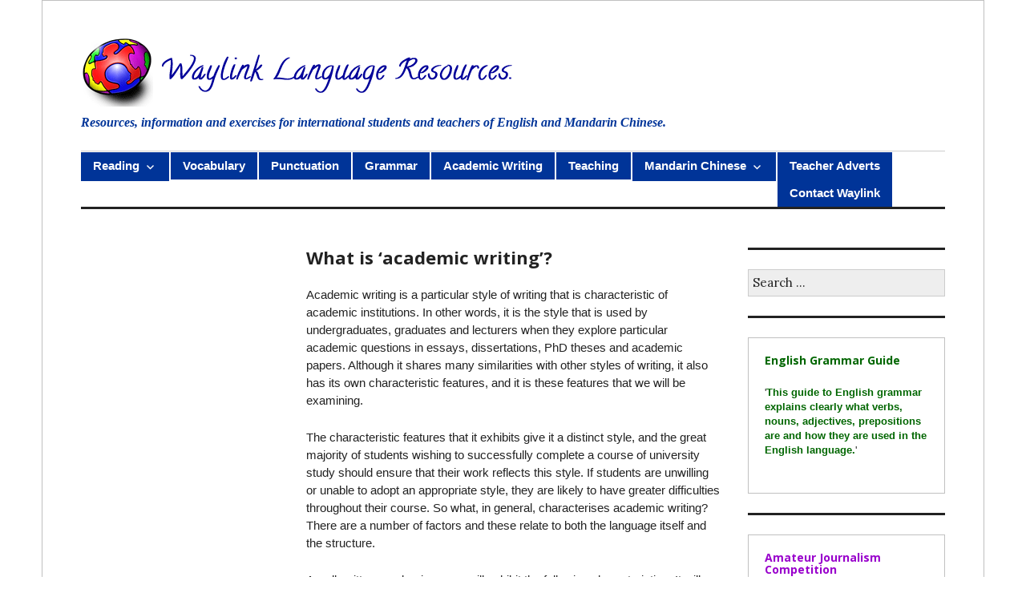

--- FILE ---
content_type: text/html; charset=UTF-8
request_url: https://waylink.co.uk/academic-writing/what-is-academic-writing/
body_size: 12529
content:
<!DOCTYPE html>
<html dir="ltr" lang="en-US" prefix="og: https://ogp.me/ns#">
<head>
<meta charset="UTF-8">
<meta name="viewport" content="width=device-width, initial-scale=1">
<link rel="profile" href="https://gmpg.org/xfn/11">
<link rel="pingback" href="https://waylink.co.uk/xmlrpc.php">

<title>What is ‘academic writing’? - Waylink</title>

		<!-- All in One SEO 4.9.3 - aioseo.com -->
	<meta name="description" content="Academic writing is a particular style of writing that is characteristic of academic institutions. In other words, it is the style that is used by undergraduates, graduates and lecturers when they explore particular academic questions in essays, dissertations, PhD theses and academic papers. Although it shares many similarities with other styles of writing, it also" />
	<meta name="robots" content="max-image-preview:large" />
	<meta name="author" content="waylink_admin"/>
	<link rel="canonical" href="https://waylink.co.uk/academic-writing/what-is-academic-writing/" />
	<meta name="generator" content="All in One SEO (AIOSEO) 4.9.3" />
		<meta property="og:locale" content="en_US" />
		<meta property="og:site_name" content="Waylink - Resources, information and exercises for international students and teachers of English and Mandarin Chinese." />
		<meta property="og:type" content="article" />
		<meta property="og:title" content="What is ‘academic writing’? - Waylink" />
		<meta property="og:description" content="Academic writing is a particular style of writing that is characteristic of academic institutions. In other words, it is the style that is used by undergraduates, graduates and lecturers when they explore particular academic questions in essays, dissertations, PhD theses and academic papers. Although it shares many similarities with other styles of writing, it also" />
		<meta property="og:url" content="https://waylink.co.uk/academic-writing/what-is-academic-writing/" />
		<meta property="article:published_time" content="2021-03-10T22:30:06+00:00" />
		<meta property="article:modified_time" content="2021-03-10T22:30:07+00:00" />
		<meta name="twitter:card" content="summary_large_image" />
		<meta name="twitter:title" content="What is ‘academic writing’? - Waylink" />
		<meta name="twitter:description" content="Academic writing is a particular style of writing that is characteristic of academic institutions. In other words, it is the style that is used by undergraduates, graduates and lecturers when they explore particular academic questions in essays, dissertations, PhD theses and academic papers. Although it shares many similarities with other styles of writing, it also" />
		<script type="application/ld+json" class="aioseo-schema">
			{"@context":"https:\/\/schema.org","@graph":[{"@type":"BlogPosting","@id":"https:\/\/waylink.co.uk\/academic-writing\/what-is-academic-writing\/#blogposting","name":"What is \u2018academic writing\u2019? - Waylink","headline":"What is &#8216;academic writing&#8217;?","author":{"@id":"https:\/\/waylink.co.uk\/author\/waylink_admin\/#author"},"publisher":{"@id":"https:\/\/waylink.co.uk\/#organization"},"datePublished":"2021-03-10T22:30:06+00:00","dateModified":"2021-03-10T22:30:07+00:00","inLanguage":"en-US","mainEntityOfPage":{"@id":"https:\/\/waylink.co.uk\/academic-writing\/what-is-academic-writing\/#webpage"},"isPartOf":{"@id":"https:\/\/waylink.co.uk\/academic-writing\/what-is-academic-writing\/#webpage"},"articleSection":"Academic Writing"},{"@type":"BreadcrumbList","@id":"https:\/\/waylink.co.uk\/academic-writing\/what-is-academic-writing\/#breadcrumblist","itemListElement":[{"@type":"ListItem","@id":"https:\/\/waylink.co.uk#listItem","position":1,"name":"Home","item":"https:\/\/waylink.co.uk","nextItem":{"@type":"ListItem","@id":"https:\/\/waylink.co.uk\/.\/academic-writing\/#listItem","name":"Academic Writing"}},{"@type":"ListItem","@id":"https:\/\/waylink.co.uk\/.\/academic-writing\/#listItem","position":2,"name":"Academic Writing","item":"https:\/\/waylink.co.uk\/.\/academic-writing\/","nextItem":{"@type":"ListItem","@id":"https:\/\/waylink.co.uk\/academic-writing\/what-is-academic-writing\/#listItem","name":"What is &#8216;academic writing&#8217;?"},"previousItem":{"@type":"ListItem","@id":"https:\/\/waylink.co.uk#listItem","name":"Home"}},{"@type":"ListItem","@id":"https:\/\/waylink.co.uk\/academic-writing\/what-is-academic-writing\/#listItem","position":3,"name":"What is &#8216;academic writing&#8217;?","previousItem":{"@type":"ListItem","@id":"https:\/\/waylink.co.uk\/.\/academic-writing\/#listItem","name":"Academic Writing"}}]},{"@type":"Organization","@id":"https:\/\/waylink.co.uk\/#organization","name":"Waylink","description":"Resources, information and exercises for international students and teachers of English and Mandarin Chinese.","url":"https:\/\/waylink.co.uk\/"},{"@type":"Person","@id":"https:\/\/waylink.co.uk\/author\/waylink_admin\/#author","url":"https:\/\/waylink.co.uk\/author\/waylink_admin\/","name":"waylink_admin","image":{"@type":"ImageObject","@id":"https:\/\/waylink.co.uk\/academic-writing\/what-is-academic-writing\/#authorImage","url":"https:\/\/secure.gravatar.com\/avatar\/8678078e784c9cebc2c95cdfc5804143?s=96&d=mm&r=g","width":96,"height":96,"caption":"waylink_admin"}},{"@type":"WebPage","@id":"https:\/\/waylink.co.uk\/academic-writing\/what-is-academic-writing\/#webpage","url":"https:\/\/waylink.co.uk\/academic-writing\/what-is-academic-writing\/","name":"What is \u2018academic writing\u2019? - Waylink","description":"Academic writing is a particular style of writing that is characteristic of academic institutions. In other words, it is the style that is used by undergraduates, graduates and lecturers when they explore particular academic questions in essays, dissertations, PhD theses and academic papers. Although it shares many similarities with other styles of writing, it also","inLanguage":"en-US","isPartOf":{"@id":"https:\/\/waylink.co.uk\/#website"},"breadcrumb":{"@id":"https:\/\/waylink.co.uk\/academic-writing\/what-is-academic-writing\/#breadcrumblist"},"author":{"@id":"https:\/\/waylink.co.uk\/author\/waylink_admin\/#author"},"creator":{"@id":"https:\/\/waylink.co.uk\/author\/waylink_admin\/#author"},"datePublished":"2021-03-10T22:30:06+00:00","dateModified":"2021-03-10T22:30:07+00:00"},{"@type":"WebSite","@id":"https:\/\/waylink.co.uk\/#website","url":"https:\/\/waylink.co.uk\/","name":"Waylink","description":"Resources, information and exercises for international students and teachers of English and Mandarin Chinese.","inLanguage":"en-US","publisher":{"@id":"https:\/\/waylink.co.uk\/#organization"}}]}
		</script>
		<!-- All in One SEO -->

<link rel='dns-prefetch' href='//js.stripe.com' />
<link rel='dns-prefetch' href='//fonts.googleapis.com' />
<link rel='dns-prefetch' href='//widgets.wp.com' />
<link rel='dns-prefetch' href='//s0.wp.com' />
<link rel='dns-prefetch' href='//0.gravatar.com' />
<link rel='dns-prefetch' href='//1.gravatar.com' />
<link rel='dns-prefetch' href='//2.gravatar.com' />
<link rel='dns-prefetch' href='//jetpack.wordpress.com' />
<link rel='dns-prefetch' href='//public-api.wordpress.com' />
<link rel="alternate" type="application/rss+xml" title="Waylink &raquo; Feed" href="https://waylink.co.uk/feed/" />
<script type="text/javascript">
/* <![CDATA[ */
window._wpemojiSettings = {"baseUrl":"https:\/\/s.w.org\/images\/core\/emoji\/15.0.3\/72x72\/","ext":".png","svgUrl":"https:\/\/s.w.org\/images\/core\/emoji\/15.0.3\/svg\/","svgExt":".svg","source":{"concatemoji":"https:\/\/waylink.co.uk\/wp-includes\/js\/wp-emoji-release.min.js"}};
/*! This file is auto-generated */
!function(i,n){var o,s,e;function c(e){try{var t={supportTests:e,timestamp:(new Date).valueOf()};sessionStorage.setItem(o,JSON.stringify(t))}catch(e){}}function p(e,t,n){e.clearRect(0,0,e.canvas.width,e.canvas.height),e.fillText(t,0,0);var t=new Uint32Array(e.getImageData(0,0,e.canvas.width,e.canvas.height).data),r=(e.clearRect(0,0,e.canvas.width,e.canvas.height),e.fillText(n,0,0),new Uint32Array(e.getImageData(0,0,e.canvas.width,e.canvas.height).data));return t.every(function(e,t){return e===r[t]})}function u(e,t,n){switch(t){case"flag":return n(e,"\ud83c\udff3\ufe0f\u200d\u26a7\ufe0f","\ud83c\udff3\ufe0f\u200b\u26a7\ufe0f")?!1:!n(e,"\ud83c\uddfa\ud83c\uddf3","\ud83c\uddfa\u200b\ud83c\uddf3")&&!n(e,"\ud83c\udff4\udb40\udc67\udb40\udc62\udb40\udc65\udb40\udc6e\udb40\udc67\udb40\udc7f","\ud83c\udff4\u200b\udb40\udc67\u200b\udb40\udc62\u200b\udb40\udc65\u200b\udb40\udc6e\u200b\udb40\udc67\u200b\udb40\udc7f");case"emoji":return!n(e,"\ud83d\udc26\u200d\u2b1b","\ud83d\udc26\u200b\u2b1b")}return!1}function f(e,t,n){var r="undefined"!=typeof WorkerGlobalScope&&self instanceof WorkerGlobalScope?new OffscreenCanvas(300,150):i.createElement("canvas"),a=r.getContext("2d",{willReadFrequently:!0}),o=(a.textBaseline="top",a.font="600 32px Arial",{});return e.forEach(function(e){o[e]=t(a,e,n)}),o}function t(e){var t=i.createElement("script");t.src=e,t.defer=!0,i.head.appendChild(t)}"undefined"!=typeof Promise&&(o="wpEmojiSettingsSupports",s=["flag","emoji"],n.supports={everything:!0,everythingExceptFlag:!0},e=new Promise(function(e){i.addEventListener("DOMContentLoaded",e,{once:!0})}),new Promise(function(t){var n=function(){try{var e=JSON.parse(sessionStorage.getItem(o));if("object"==typeof e&&"number"==typeof e.timestamp&&(new Date).valueOf()<e.timestamp+604800&&"object"==typeof e.supportTests)return e.supportTests}catch(e){}return null}();if(!n){if("undefined"!=typeof Worker&&"undefined"!=typeof OffscreenCanvas&&"undefined"!=typeof URL&&URL.createObjectURL&&"undefined"!=typeof Blob)try{var e="postMessage("+f.toString()+"("+[JSON.stringify(s),u.toString(),p.toString()].join(",")+"));",r=new Blob([e],{type:"text/javascript"}),a=new Worker(URL.createObjectURL(r),{name:"wpTestEmojiSupports"});return void(a.onmessage=function(e){c(n=e.data),a.terminate(),t(n)})}catch(e){}c(n=f(s,u,p))}t(n)}).then(function(e){for(var t in e)n.supports[t]=e[t],n.supports.everything=n.supports.everything&&n.supports[t],"flag"!==t&&(n.supports.everythingExceptFlag=n.supports.everythingExceptFlag&&n.supports[t]);n.supports.everythingExceptFlag=n.supports.everythingExceptFlag&&!n.supports.flag,n.DOMReady=!1,n.readyCallback=function(){n.DOMReady=!0}}).then(function(){return e}).then(function(){var e;n.supports.everything||(n.readyCallback(),(e=n.source||{}).concatemoji?t(e.concatemoji):e.wpemoji&&e.twemoji&&(t(e.twemoji),t(e.wpemoji)))}))}((window,document),window._wpemojiSettings);
/* ]]> */
</script>
<style id='wp-emoji-styles-inline-css' type='text/css'>

	img.wp-smiley, img.emoji {
		display: inline !important;
		border: none !important;
		box-shadow: none !important;
		height: 1em !important;
		width: 1em !important;
		margin: 0 0.07em !important;
		vertical-align: -0.1em !important;
		background: none !important;
		padding: 0 !important;
	}
</style>
<link rel='stylesheet' id='wp-block-library-css' href='https://waylink.co.uk/wp-includes/css/dist/block-library/style.min.css' type='text/css' media='all' />
<style id='wp-block-library-inline-css' type='text/css'>
.has-text-align-justify{text-align:justify;}
</style>
<link rel='stylesheet' id='aioseo/css/src/vue/standalone/blocks/table-of-contents/global.scss-css' href='https://waylink.co.uk/wp-content/plugins/all-in-one-seo-pack/dist/Lite/assets/css/table-of-contents/global.e90f6d47.css' type='text/css' media='all' />
<link rel='stylesheet' id='mediaelement-css' href='https://waylink.co.uk/wp-includes/js/mediaelement/mediaelementplayer-legacy.min.css' type='text/css' media='all' />
<link rel='stylesheet' id='wp-mediaelement-css' href='https://waylink.co.uk/wp-includes/js/mediaelement/wp-mediaelement.min.css' type='text/css' media='all' />
<link rel='stylesheet' id='edd-blocks-css' href='https://waylink.co.uk/wp-content/plugins/easy-digital-downloads/includes/blocks/assets/css/edd-blocks.css' type='text/css' media='all' />
<style id='classic-theme-styles-inline-css' type='text/css'>
/*! This file is auto-generated */
.wp-block-button__link{color:#fff;background-color:#32373c;border-radius:9999px;box-shadow:none;text-decoration:none;padding:calc(.667em + 2px) calc(1.333em + 2px);font-size:1.125em}.wp-block-file__button{background:#32373c;color:#fff;text-decoration:none}
</style>
<style id='global-styles-inline-css' type='text/css'>
body{--wp--preset--color--black: #000000;--wp--preset--color--cyan-bluish-gray: #abb8c3;--wp--preset--color--white: #ffffff;--wp--preset--color--pale-pink: #f78da7;--wp--preset--color--vivid-red: #cf2e2e;--wp--preset--color--luminous-vivid-orange: #ff6900;--wp--preset--color--luminous-vivid-amber: #fcb900;--wp--preset--color--light-green-cyan: #7bdcb5;--wp--preset--color--vivid-green-cyan: #00d084;--wp--preset--color--pale-cyan-blue: #8ed1fc;--wp--preset--color--vivid-cyan-blue: #0693e3;--wp--preset--color--vivid-purple: #9b51e0;--wp--preset--gradient--vivid-cyan-blue-to-vivid-purple: linear-gradient(135deg,rgba(6,147,227,1) 0%,rgb(155,81,224) 100%);--wp--preset--gradient--light-green-cyan-to-vivid-green-cyan: linear-gradient(135deg,rgb(122,220,180) 0%,rgb(0,208,130) 100%);--wp--preset--gradient--luminous-vivid-amber-to-luminous-vivid-orange: linear-gradient(135deg,rgba(252,185,0,1) 0%,rgba(255,105,0,1) 100%);--wp--preset--gradient--luminous-vivid-orange-to-vivid-red: linear-gradient(135deg,rgba(255,105,0,1) 0%,rgb(207,46,46) 100%);--wp--preset--gradient--very-light-gray-to-cyan-bluish-gray: linear-gradient(135deg,rgb(238,238,238) 0%,rgb(169,184,195) 100%);--wp--preset--gradient--cool-to-warm-spectrum: linear-gradient(135deg,rgb(74,234,220) 0%,rgb(151,120,209) 20%,rgb(207,42,186) 40%,rgb(238,44,130) 60%,rgb(251,105,98) 80%,rgb(254,248,76) 100%);--wp--preset--gradient--blush-light-purple: linear-gradient(135deg,rgb(255,206,236) 0%,rgb(152,150,240) 100%);--wp--preset--gradient--blush-bordeaux: linear-gradient(135deg,rgb(254,205,165) 0%,rgb(254,45,45) 50%,rgb(107,0,62) 100%);--wp--preset--gradient--luminous-dusk: linear-gradient(135deg,rgb(255,203,112) 0%,rgb(199,81,192) 50%,rgb(65,88,208) 100%);--wp--preset--gradient--pale-ocean: linear-gradient(135deg,rgb(255,245,203) 0%,rgb(182,227,212) 50%,rgb(51,167,181) 100%);--wp--preset--gradient--electric-grass: linear-gradient(135deg,rgb(202,248,128) 0%,rgb(113,206,126) 100%);--wp--preset--gradient--midnight: linear-gradient(135deg,rgb(2,3,129) 0%,rgb(40,116,252) 100%);--wp--preset--font-size--small: 13px;--wp--preset--font-size--medium: 20px;--wp--preset--font-size--large: 36px;--wp--preset--font-size--x-large: 42px;--wp--preset--spacing--20: 0.44rem;--wp--preset--spacing--30: 0.67rem;--wp--preset--spacing--40: 1rem;--wp--preset--spacing--50: 1.5rem;--wp--preset--spacing--60: 2.25rem;--wp--preset--spacing--70: 3.38rem;--wp--preset--spacing--80: 5.06rem;--wp--preset--shadow--natural: 6px 6px 9px rgba(0, 0, 0, 0.2);--wp--preset--shadow--deep: 12px 12px 50px rgba(0, 0, 0, 0.4);--wp--preset--shadow--sharp: 6px 6px 0px rgba(0, 0, 0, 0.2);--wp--preset--shadow--outlined: 6px 6px 0px -3px rgba(255, 255, 255, 1), 6px 6px rgba(0, 0, 0, 1);--wp--preset--shadow--crisp: 6px 6px 0px rgba(0, 0, 0, 1);}:where(.is-layout-flex){gap: 0.5em;}:where(.is-layout-grid){gap: 0.5em;}body .is-layout-flex{display: flex;}body .is-layout-flex{flex-wrap: wrap;align-items: center;}body .is-layout-flex > *{margin: 0;}body .is-layout-grid{display: grid;}body .is-layout-grid > *{margin: 0;}:where(.wp-block-columns.is-layout-flex){gap: 2em;}:where(.wp-block-columns.is-layout-grid){gap: 2em;}:where(.wp-block-post-template.is-layout-flex){gap: 1.25em;}:where(.wp-block-post-template.is-layout-grid){gap: 1.25em;}.has-black-color{color: var(--wp--preset--color--black) !important;}.has-cyan-bluish-gray-color{color: var(--wp--preset--color--cyan-bluish-gray) !important;}.has-white-color{color: var(--wp--preset--color--white) !important;}.has-pale-pink-color{color: var(--wp--preset--color--pale-pink) !important;}.has-vivid-red-color{color: var(--wp--preset--color--vivid-red) !important;}.has-luminous-vivid-orange-color{color: var(--wp--preset--color--luminous-vivid-orange) !important;}.has-luminous-vivid-amber-color{color: var(--wp--preset--color--luminous-vivid-amber) !important;}.has-light-green-cyan-color{color: var(--wp--preset--color--light-green-cyan) !important;}.has-vivid-green-cyan-color{color: var(--wp--preset--color--vivid-green-cyan) !important;}.has-pale-cyan-blue-color{color: var(--wp--preset--color--pale-cyan-blue) !important;}.has-vivid-cyan-blue-color{color: var(--wp--preset--color--vivid-cyan-blue) !important;}.has-vivid-purple-color{color: var(--wp--preset--color--vivid-purple) !important;}.has-black-background-color{background-color: var(--wp--preset--color--black) !important;}.has-cyan-bluish-gray-background-color{background-color: var(--wp--preset--color--cyan-bluish-gray) !important;}.has-white-background-color{background-color: var(--wp--preset--color--white) !important;}.has-pale-pink-background-color{background-color: var(--wp--preset--color--pale-pink) !important;}.has-vivid-red-background-color{background-color: var(--wp--preset--color--vivid-red) !important;}.has-luminous-vivid-orange-background-color{background-color: var(--wp--preset--color--luminous-vivid-orange) !important;}.has-luminous-vivid-amber-background-color{background-color: var(--wp--preset--color--luminous-vivid-amber) !important;}.has-light-green-cyan-background-color{background-color: var(--wp--preset--color--light-green-cyan) !important;}.has-vivid-green-cyan-background-color{background-color: var(--wp--preset--color--vivid-green-cyan) !important;}.has-pale-cyan-blue-background-color{background-color: var(--wp--preset--color--pale-cyan-blue) !important;}.has-vivid-cyan-blue-background-color{background-color: var(--wp--preset--color--vivid-cyan-blue) !important;}.has-vivid-purple-background-color{background-color: var(--wp--preset--color--vivid-purple) !important;}.has-black-border-color{border-color: var(--wp--preset--color--black) !important;}.has-cyan-bluish-gray-border-color{border-color: var(--wp--preset--color--cyan-bluish-gray) !important;}.has-white-border-color{border-color: var(--wp--preset--color--white) !important;}.has-pale-pink-border-color{border-color: var(--wp--preset--color--pale-pink) !important;}.has-vivid-red-border-color{border-color: var(--wp--preset--color--vivid-red) !important;}.has-luminous-vivid-orange-border-color{border-color: var(--wp--preset--color--luminous-vivid-orange) !important;}.has-luminous-vivid-amber-border-color{border-color: var(--wp--preset--color--luminous-vivid-amber) !important;}.has-light-green-cyan-border-color{border-color: var(--wp--preset--color--light-green-cyan) !important;}.has-vivid-green-cyan-border-color{border-color: var(--wp--preset--color--vivid-green-cyan) !important;}.has-pale-cyan-blue-border-color{border-color: var(--wp--preset--color--pale-cyan-blue) !important;}.has-vivid-cyan-blue-border-color{border-color: var(--wp--preset--color--vivid-cyan-blue) !important;}.has-vivid-purple-border-color{border-color: var(--wp--preset--color--vivid-purple) !important;}.has-vivid-cyan-blue-to-vivid-purple-gradient-background{background: var(--wp--preset--gradient--vivid-cyan-blue-to-vivid-purple) !important;}.has-light-green-cyan-to-vivid-green-cyan-gradient-background{background: var(--wp--preset--gradient--light-green-cyan-to-vivid-green-cyan) !important;}.has-luminous-vivid-amber-to-luminous-vivid-orange-gradient-background{background: var(--wp--preset--gradient--luminous-vivid-amber-to-luminous-vivid-orange) !important;}.has-luminous-vivid-orange-to-vivid-red-gradient-background{background: var(--wp--preset--gradient--luminous-vivid-orange-to-vivid-red) !important;}.has-very-light-gray-to-cyan-bluish-gray-gradient-background{background: var(--wp--preset--gradient--very-light-gray-to-cyan-bluish-gray) !important;}.has-cool-to-warm-spectrum-gradient-background{background: var(--wp--preset--gradient--cool-to-warm-spectrum) !important;}.has-blush-light-purple-gradient-background{background: var(--wp--preset--gradient--blush-light-purple) !important;}.has-blush-bordeaux-gradient-background{background: var(--wp--preset--gradient--blush-bordeaux) !important;}.has-luminous-dusk-gradient-background{background: var(--wp--preset--gradient--luminous-dusk) !important;}.has-pale-ocean-gradient-background{background: var(--wp--preset--gradient--pale-ocean) !important;}.has-electric-grass-gradient-background{background: var(--wp--preset--gradient--electric-grass) !important;}.has-midnight-gradient-background{background: var(--wp--preset--gradient--midnight) !important;}.has-small-font-size{font-size: var(--wp--preset--font-size--small) !important;}.has-medium-font-size{font-size: var(--wp--preset--font-size--medium) !important;}.has-large-font-size{font-size: var(--wp--preset--font-size--large) !important;}.has-x-large-font-size{font-size: var(--wp--preset--font-size--x-large) !important;}
.wp-block-navigation a:where(:not(.wp-element-button)){color: inherit;}
:where(.wp-block-post-template.is-layout-flex){gap: 1.25em;}:where(.wp-block-post-template.is-layout-grid){gap: 1.25em;}
:where(.wp-block-columns.is-layout-flex){gap: 2em;}:where(.wp-block-columns.is-layout-grid){gap: 2em;}
.wp-block-pullquote{font-size: 1.5em;line-height: 1.6;}
</style>
<link rel='stylesheet' id='contact-form-7-css' href='https://waylink.co.uk/wp-content/plugins/contact-form-7/includes/css/styles.css' type='text/css' media='all' />
<link rel='stylesheet' id='edd-styles-css' href='https://waylink.co.uk/wp-content/plugins/easy-digital-downloads/assets/build/css/frontend/edd.min.css' type='text/css' media='all' />
<link rel='stylesheet' id='parent-style-css' href='https://waylink.co.uk/wp-content/themes/colinear/style.css' type='text/css' media='all' />
<link rel='stylesheet' id='genericons-css' href='https://waylink.co.uk/wp-content/plugins/jetpack/_inc/genericons/genericons/genericons.css' type='text/css' media='all' />
<link rel='stylesheet' id='colinear-open-sans-lora-css' href='https://fonts.googleapis.com/css?family=Open+Sans%3A400%2C700%2C400italic%2C700italic%7CLora%3A400%2C700%2C400italic%2C700italic&#038;subset=latin%2Clatin-ext' type='text/css' media='all' />
<link rel='stylesheet' id='colinear-inconsolata-css' href='https://fonts.googleapis.com/css?family=Inconsolata%3A400%2C+700&#038;subset=latin%2Clatin-ext' type='text/css' media='all' />
<link rel='stylesheet' id='colinear-style-css' href='https://waylink.co.uk/wp-content/themes/waylink/style.css' type='text/css' media='all' />
<link rel='stylesheet' id='social-logos-css' href='https://waylink.co.uk/wp-content/plugins/jetpack/_inc/social-logos/social-logos.min.css' type='text/css' media='all' />
<link rel='stylesheet' id='jetpack_css-css' href='https://waylink.co.uk/wp-content/plugins/jetpack/css/jetpack.css' type='text/css' media='all' />
<script type="text/javascript" id="jetpack_related-posts-js-extra">
/* <![CDATA[ */
var related_posts_js_options = {"post_heading":"h4"};
/* ]]> */
</script>
<script type="text/javascript" src="https://waylink.co.uk/wp-content/plugins/jetpack/_inc/build/related-posts/related-posts.min.js" id="jetpack_related-posts-js"></script>
<script type="text/javascript" src="https://waylink.co.uk/wp-includes/js/jquery/jquery.min.js" id="jquery-core-js"></script>
<script type="text/javascript" src="https://waylink.co.uk/wp-includes/js/jquery/jquery-migrate.min.js" id="jquery-migrate-js"></script>
<script type="text/javascript" src="https://js.stripe.com/v3/" id="sandhills-stripe-js-v3-js"></script>
<link rel="https://api.w.org/" href="https://waylink.co.uk/wp-json/" /><link rel="alternate" type="application/json" href="https://waylink.co.uk/wp-json/wp/v2/posts/443" /><link rel="EditURI" type="application/rsd+xml" title="RSD" href="https://waylink.co.uk/xmlrpc.php?rsd" />
<link rel='shortlink' href='https://wp.me/pcNKpP-79' />
<link rel="alternate" type="application/json+oembed" href="https://waylink.co.uk/wp-json/oembed/1.0/embed?url=https%3A%2F%2Fwaylink.co.uk%2Facademic-writing%2Fwhat-is-academic-writing%2F" />
<link rel="alternate" type="text/xml+oembed" href="https://waylink.co.uk/wp-json/oembed/1.0/embed?url=https%3A%2F%2Fwaylink.co.uk%2Facademic-writing%2Fwhat-is-academic-writing%2F&#038;format=xml" />

		<!-- GA Google Analytics @ https://m0n.co/ga -->
		<script async src="https://www.googletagmanager.com/gtag/js?id=G-JMF8RWXFF0"></script>
		<script>
			window.dataLayer = window.dataLayer || [];
			function gtag(){dataLayer.push(arguments);}
			gtag('js', new Date());
			gtag('config', 'G-JMF8RWXFF0');
		</script>

		<style>img#wpstats{display:none}</style>
		<meta name="generator" content="Easy Digital Downloads v3.6.4" />
<link rel="icon" href="https://waylink.co.uk/wp-content/uploads/2021/01/cropped-logo3_90w-32x32.png" sizes="32x32" />
<link rel="icon" href="https://waylink.co.uk/wp-content/uploads/2021/01/cropped-logo3_90w-192x192.png" sizes="192x192" />
<link rel="apple-touch-icon" href="https://waylink.co.uk/wp-content/uploads/2021/01/cropped-logo3_90w-180x180.png" />
<meta name="msapplication-TileImage" content="https://waylink.co.uk/wp-content/uploads/2021/01/cropped-logo3_90w-270x270.png" />
		<style type="text/css" id="wp-custom-css">
			/*
Theme Name: Waylink
description: Theme for Waylink.co.uk
olinear Child Theme
Author: Andrew Fishwick
Author URI: https://waylink.co.uk
Template: colinear
Version: 1.0.0
License: GNU General Public License v2 or later
License URI: http://www.gnu.org/licenses/gpl-2.0.html
Tags: light, dark, two-columns, right-sidebar, responsive-layout, accessibility-ready
Text Domain: waylink
*/
HTML, BODY {
  font-family: Arial, Helvetica, sans-serif !important;
}

.site-header .main-navigation a {
  background-color: rgb(0, 52, 152);
  color: white !important;
  border-right: 2px solid white;
  padding: 6px 15px !important;
}

.site-header .main-navigation a:hover {
  background-color: rgb(255, 186, 9);
  color: black;
}

.site-header .main-navigation li {padding:0px!important;}

.textwidget.custom-html-widget {
  border: 1px solid silver;
  padding: 20px;
}

.textwidget.custom-html-widget h2 {
  font-size: 14px;
}

.textwidget.custom-html-widget p. {
  font-size: 11px;
}

.green {
  color: #006600
}

.red {
  color: #BD0F11
}

.purple {
  color: #9900CC
}

.blue {
  color: navy
}

body #page {
  border: 1px solid silver !important;
}

h2, h3, h4 {
  color: navy
}

.site-branding {
  text-align: left !important;
}

.site-description {
  color: navy;
}

.left-sidebar {
  background-color: #FAFAFA
}

.left-sidebar ul.menu {
  list-style: none;
}

.left-sidebar ul.menu .menu-item {
  padding: 0.3rem;
}

.left-sidebar ul.menu li.menu-item a {
  color: green;
}

.entry-content ul.menu li.menu-item a:hover {
  color: red;
}

body, button, input, select, textarea{
	font-size:15px;
}

h2, .entry-title {
	font-size:22px;
}

h3{
	font-size:20px;
}

.widget-title{
	background:rgb(255,186,9);
	padding-left:10px; color:#222;
}

@media screen and (min-width: 864px) {
  .site-branding {
    text-align: left !important;
  }
}

.site-description{ font-style:italic; font-weight:bold; color:rgb(0, 52, 152);font-family: "Times New Roman", Times, serif; font-size:16px;}		</style>
		</head>

<body data-rsssl=1 class="post-template-default single single-post postid-443 single-format-standard edd-js-none group-blog has-menu has-double-sidebar has-right-left-sidebar">
<div id="page" class="hfeed site">
	<a class="skip-link screen-reader-text" href="#content">Skip to content</a>

	<header id="masthead" class="site-header" role="banner">
		<div class="site-branding">
			<a href="https://waylink.co.uk/" class="site-logo-link" rel="home" itemprop="url"></a>
								<p class="site-title"><a href="https://waylink.co.uk/" rel="home"><img src="https://waylink.co.uk/wp-content/uploads/2021/03/waylink-english-resources.png" /></a></p>
									<p class="site-description">Resources, information and exercises for international students and teachers of English and Mandarin Chinese.</p>
						</div><!-- .site-branding -->

				<nav id="site-navigation" class="main-navigation" role="navigation">
			<button class="menu-toggle" aria-controls="primary-menu" aria-expanded="false"><span class="screen-reader-text">Primary Menu</span></button>
			<div class="menu-main-container"><ul id="primary-menu" class="menu"><li id="menu-item-671" class="menu-item menu-item-type-taxonomy menu-item-object-category menu-item-has-children menu-item-671"><a href="https://waylink.co.uk/./reading/">Reading</a>
<ul class="sub-menu">
	<li id="menu-item-15" class="menu-item menu-item-type-taxonomy menu-item-object-category menu-item-15"><a href="https://waylink.co.uk/./reading/">General reading</a></li>
	<li id="menu-item-20" class="menu-item menu-item-type-taxonomy menu-item-object-category menu-item-20"><a href="https://waylink.co.uk/./simply-news/">Simply News</a></li>
	<li id="menu-item-22" class="menu-item menu-item-type-taxonomy menu-item-object-category menu-item-22"><a href="https://waylink.co.uk/./themes/">Themes</a></li>
	<li id="menu-item-17" class="menu-item menu-item-type-taxonomy menu-item-object-category menu-item-17"><a href="https://waylink.co.uk/./activities/">Reading Activities</a></li>
</ul>
</li>
<li id="menu-item-23" class="menu-item menu-item-type-taxonomy menu-item-object-category menu-item-23"><a href="https://waylink.co.uk/./vocabulary/">Vocabulary</a></li>
<li id="menu-item-19" class="menu-item menu-item-type-taxonomy menu-item-object-category menu-item-19"><a href="https://waylink.co.uk/./punctuation/">Punctuation</a></li>
<li id="menu-item-18" class="menu-item menu-item-type-taxonomy menu-item-object-category menu-item-18"><a href="https://waylink.co.uk/./grammar/">Grammar</a></li>
<li id="menu-item-16" class="menu-item menu-item-type-taxonomy menu-item-object-category current-post-ancestor current-menu-parent current-post-parent menu-item-16"><a href="https://waylink.co.uk/./academic-writing/">Academic Writing</a></li>
<li id="menu-item-21" class="menu-item menu-item-type-taxonomy menu-item-object-category menu-item-21"><a href="https://waylink.co.uk/./teaching/">Teaching</a></li>
<li id="menu-item-610" class="menu-item menu-item-type-taxonomy menu-item-object-category menu-item-has-children menu-item-610"><a href="https://waylink.co.uk/./mandarin-chinese/">Mandarin Chinese</a>
<ul class="sub-menu">
	<li id="menu-item-934" class="menu-item menu-item-type-taxonomy menu-item-object-category menu-item-has-children menu-item-934"><a href="https://waylink.co.uk/./mandarin-chinese/mandarin-chinese-sentence-building/">Mandarin Chinese Sentence Building</a>
	<ul class="sub-menu">
		<li id="menu-item-697" class="menu-item menu-item-type-post_type menu-item-object-post menu-item-697"><a href="https://waylink.co.uk/mandarin-chinese/mandarin-chinese-sentence-building-project/">Mandarin Chinese Sentence Building Books</a></li>
		<li id="menu-item-920" class="menu-item menu-item-type-post_type menu-item-object-post menu-item-920"><a href="https://waylink.co.uk/mandarin-chinese/%e3%80%8a%e4%b8%ad%e6%96%87%e5%8f%a5%e6%a8%82%e6%ad%a5%e3%80%8b%e4%bb%8b%e7%b4%b9/">《中文句樂步》介紹</a></li>
		<li id="menu-item-919" class="menu-item menu-item-type-post_type menu-item-object-post menu-item-919"><a href="https://waylink.co.uk/mandarin-chinese/%e3%80%8a%e4%b8%ad%e6%96%87%e5%8f%a5%e4%b9%90%e6%ad%a5%e3%80%8b%e4%bb%8b%e7%bb%8d/">《中文句乐步》介绍</a></li>
		<li id="menu-item-849" class="menu-item menu-item-type-post_type menu-item-object-post menu-item-849"><a href="https://waylink.co.uk/mandarin-chinese/teachers-guide-to-using-mcsb-in-class/">Teacher’s guide to using MCSB in class (英文和繁體中文）</a></li>
		<li id="menu-item-865" class="menu-item menu-item-type-post_type menu-item-object-post menu-item-865"><a href="https://waylink.co.uk/mandarin-chinese/teachers-guide-to-using-mcsb-in-class-2/">Teacher’s guide to using MCSB in class (英文和简体中文)</a></li>
		<li id="menu-item-739" class="menu-item menu-item-type-post_type menu-item-object-post menu-item-739"><a href="https://waylink.co.uk/mandarin-chinese/politeness-guidelines-in-chinese-societies/">Politeness Guidelines in Chinese Societies</a></li>
		<li id="menu-item-773" class="menu-item menu-item-type-post_type menu-item-object-post menu-item-773"><a href="https://waylink.co.uk/mandarin-chinese/do-we-haggle-or-tip-in-chinese-society/">Do we haggle or tip in Chinese society?</a></li>
		<li id="menu-item-774" class="menu-item menu-item-type-post_type menu-item-object-post menu-item-774"><a href="https://waylink.co.uk/mandarin-chinese/place-words-in-chinese/">Place words in Chinese</a></li>
		<li id="menu-item-772" class="menu-item menu-item-type-post_type menu-item-object-post menu-item-772"><a href="https://waylink.co.uk/mandarin-chinese/terms-of-address-in-chinese/">Terms of address in Chinese</a></li>
		<li id="menu-item-775" class="menu-item menu-item-type-post_type menu-item-object-post menu-item-775"><a href="https://waylink.co.uk/mandarin-chinese/the-%e4%ba%86-le-particle/">The 了 le particle</a></li>
		<li id="menu-item-776" class="menu-item menu-item-type-post_type menu-item-object-post menu-item-776"><a href="https://waylink.co.uk/mandarin-chinese/how-to-learn-characters/">How to learn characters</a></li>
	</ul>
</li>
	<li id="menu-item-798" class="menu-item menu-item-type-post_type menu-item-object-post menu-item-798"><a href="https://waylink.co.uk/vocabulary/handy-learning-tricks-methods/">Handy Learning Tricks &#038; Methods</a></li>
</ul>
</li>
<li id="menu-item-683" class="menu-item menu-item-type-post_type menu-item-object-post menu-item-683"><a href="https://waylink.co.uk/uncategorized/teacher-adverts/">Teacher Adverts</a></li>
<li id="menu-item-679" class="menu-item menu-item-type-post_type menu-item-object-page menu-item-679"><a href="https://waylink.co.uk/contact/">Contact Waylink</a></li>
</ul></div>		</nav><!-- #site-navigation -->
		
			</header><!-- #masthead -->

	<div id="content" class="site-content">

	<div id="primary" class="content-area">
		<main id="main" class="site-main" role="main">

		
			
<article id="post-443" class="post-443 post type-post status-publish format-standard hentry category-academic-writing">
	<header class="entry-header">
		<h1 class="entry-title">What is &#8216;academic writing&#8217;?</h1>
			</header><!-- .entry-header -->

	<div class="entry-content">
		
<p>Academic writing is a particular style of writing that is characteristic of academic institutions. In other words, it is the style that is used by undergraduates, graduates and lecturers when they explore particular academic questions in essays, dissertations, PhD theses and academic papers. Although it shares many similarities with other styles of writing, it also has its own characteristic features, and it is these features that we will be examining.</p>



<p>The characteristic features that it exhibits give it a distinct style, and the great majority of students wishing to successfully complete a course of university study should ensure that their work reflects this style. If students are unwilling or unable to adopt an appropriate style, they are likely to have greater difficulties throughout their course. So what, in general, characterises academic writing? There are a number of factors and these relate to both the language itself and the structure.</p>



<p>A well-written academic essay will exhibit the following characteristics. It will:</p>



<ul><li>put forward a coherent argument</li><li>support that argument with evidence</li><li>show the writer’s knowledge of the subject</li><li>show evidence of reading</li><li>reflect independent thinking</li><li>contain quotations</li><li>contain references and a bibliography</li><li>adopt a formal style</li><li>be logical and analytical</li><li>be clearly structured.</li></ul>



<p>This is not an exhaustive list but it provides an indication of the style of essay that is expected at a college or university. Other examples of formal writing may also reflect the elements listed here such as formal reports, formal agreements, certificates, government papers and so on.</p>



<p>However, it is likely that many undergraduates will not have been required to adopt an academic style before their arrival at university. While their pre-university courses may have necessitated writing essays, these will probably not have reflected the formal language, the formal structure and the presentation of a logical argument in quite the same way.</p>



<p>In addition, many people now start their university course after a significant period of work and so they may not have written much at all for the ten years prior to starting their course. This will obviously make it hard for them to pick up on the style of writing that is needed in higher education.</p>
<div class="sharedaddy sd-sharing-enabled"><div class="robots-nocontent sd-block sd-social sd-social-icon-text sd-sharing"><h3 class="sd-title">Share this:</h3><div class="sd-content"><ul><li class="share-twitter"><a rel="nofollow noopener noreferrer" data-shared="sharing-twitter-443" class="share-twitter sd-button share-icon" href="https://waylink.co.uk/academic-writing/what-is-academic-writing/?share=twitter" target="_blank" title="Click to share on Twitter" ><span>Twitter</span></a></li><li class="share-facebook"><a rel="nofollow noopener noreferrer" data-shared="sharing-facebook-443" class="share-facebook sd-button share-icon" href="https://waylink.co.uk/academic-writing/what-is-academic-writing/?share=facebook" target="_blank" title="Click to share on Facebook" ><span>Facebook</span></a></li><li class="share-end"></li></ul></div></div></div><div class='sharedaddy sd-block sd-like jetpack-likes-widget-wrapper jetpack-likes-widget-unloaded' id='like-post-wrapper-189172529-443-696f0ac50b368' data-src='https://widgets.wp.com/likes/#blog_id=189172529&amp;post_id=443&amp;origin=waylink.co.uk&amp;obj_id=189172529-443-696f0ac50b368' data-name='like-post-frame-189172529-443-696f0ac50b368' data-title='Like or Reblog'><h3 class="sd-title">Like this:</h3><div class='likes-widget-placeholder post-likes-widget-placeholder' style='height: 55px;'><span class='button'><span>Like</span></span> <span class="loading">Loading...</span></div><span class='sd-text-color'></span><a class='sd-link-color'></a></div>
<div id='jp-relatedposts' class='jp-relatedposts' >
	<h3 class="jp-relatedposts-headline"><em>Related</em></h3>
</div>			</div><!-- .entry-content -->

	<footer class="entry-footer">
		<span class="date-author"><span class="posted-on">Posted on <a href="https://waylink.co.uk/academic-writing/what-is-academic-writing/" rel="bookmark"><time class="entry-date published" datetime="2021-03-10T22:30:06+00:00">March 10, 2021</time><time class="updated" datetime="2021-03-10T22:30:07+00:00">March 10, 2021</time></a></span><span class="byline"> by <span class="author vcard"><a class="url fn n" href="https://waylink.co.uk/author/waylink_admin/">waylink_admin</a></span></span></span><span class="cat-links">Posted in <a href="https://waylink.co.uk/./academic-writing/" rel="category tag">Academic Writing</a></span>	</footer><!-- .entry-footer -->
</article><!-- #post-## -->

			
	<nav class="navigation post-navigation" aria-label="Posts">
		<h2 class="screen-reader-text">Post navigation</h2>
		<div class="nav-links"><div class="nav-previous"><a href="https://waylink.co.uk/academic-writing/writing-and-speaking/" rel="prev"><span class="meta-nav" aria-hidden="true">Previous</span> <span class="screen-reader-text">Previous post:</span> <span class="post-title">Writing and speaking</span></a></div><div class="nav-next"><a href="https://waylink.co.uk/teaching/picture-stories/" rel="next"><span class="meta-nav" aria-hidden="true">Next</span> <span class="screen-reader-text">Next post:</span> <span class="post-title">Picture stories</span></a></div></div>
	</nav>
			
		
		</main><!-- #main -->
	</div><!-- #primary -->


<div id="secondary" class="widget-area" role="complementary">

	
	
	
		<div class="right-sidebar">
		<aside id="search-2" class="widget widget_search"><form role="search" method="get" class="search-form" action="https://waylink.co.uk/">
				<label>
					<span class="screen-reader-text">Search for:</span>
					<input type="search" class="search-field" placeholder="Search &hellip;" value="" name="s" />
				</label>
				<input type="submit" class="search-submit screen-reader-text" value="Search" />
			</form></aside><aside id="custom_html-6" class="widget_text widget widget_custom_html"><div class="textwidget custom-html-widget"><h2><a class="green" href="https://waylink.co.uk/grammar/">English Grammar Guide</a></h2>
	<p>'<a class="green" href="https://waylink.co.uk/grammar/">This guide to English grammar explains clearly what verbs, nouns, adjectives, prepositions are and how they are used in the English language.</a>'</p></div></aside><aside id="custom_html-4" class="widget_text widget widget_custom_html"><div class="textwidget custom-html-widget"><h2><a class="purple" rel="nofollow" href="http://www.guardian.co.uk/journalismcompetition">Amateur Journalism Competition</a></h2>
	<p>'<a class="purple" rel="nofollow" href="http://www.guardian.co.uk/journalismcompetition">The Guardian International Development Journalism Competition</a>'</p></div></aside><aside id="custom_html-7" class="widget_text widget widget_custom_html"><div class="textwidget custom-html-widget"><h2><a class="blue" rel="nofollow" href="/contact/">Contact</a></h2>
	<p><a class="blue" rel="nofollow" href="/contact/">Waylink welcomes enquiries and comments about this website.</a></p></div></aside><aside id="nav_menu-16" class="widget widget_nav_menu"><h2 class="widget-title">Academic Writing</h2><div class="menu-academic-writing-container"><ul id="menu-academic-writing" class="menu"><li id="menu-item-447" class="menu-item menu-item-type-post_type menu-item-object-post current-menu-item menu-item-447"><a href="https://waylink.co.uk/academic-writing/what-is-academic-writing/" aria-current="page">Types of Writing</a></li>
<li id="menu-item-448" class="menu-item menu-item-type-post_type menu-item-object-post menu-item-448"><a href="https://waylink.co.uk/academic-writing/writing-and-speaking/">Writing &#038; Speaking</a></li>
<li id="menu-item-449" class="menu-item menu-item-type-post_type menu-item-object-post menu-item-449"><a href="https://waylink.co.uk/academic-writing/reasons-for-writing/">Reasons For Writing</a></li>
<li id="menu-item-450" class="menu-item menu-item-type-post_type menu-item-object-post menu-item-450"><a href="https://waylink.co.uk/academic-writing/what-is-a-sentence/">What is a Sentence?</a></li>
<li id="menu-item-426" class="menu-item menu-item-type-post_type menu-item-object-post menu-item-426"><a href="https://waylink.co.uk/academic-writing/clauses-phrases-and-sentence-fragments/">Clauses &#038; Phrases</a></li>
<li id="menu-item-427" class="menu-item menu-item-type-post_type menu-item-object-post menu-item-427"><a href="https://waylink.co.uk/academic-writing/run-together-sentences-2/">Run-Together Sentences</a></li>
<li id="menu-item-428" class="menu-item menu-item-type-post_type menu-item-object-post menu-item-428"><a href="https://waylink.co.uk/academic-writing/spelling-and-punctuation/">Spelling &#038; Punctuation</a></li>
<li id="menu-item-430" class="menu-item menu-item-type-post_type menu-item-object-post menu-item-430"><a href="https://waylink.co.uk/academic-writing/punctuation-the-general-use-of-commas/">Commas &#038; Clauses</a></li>
<li id="menu-item-431" class="menu-item menu-item-type-post_type menu-item-object-post menu-item-431"><a href="https://waylink.co.uk/academic-writing/semi-colons-and-colons/">Semi-Colons &#038; Colons</a></li>
<li id="menu-item-432" class="menu-item menu-item-type-post_type menu-item-object-post menu-item-432"><a href="https://waylink.co.uk/academic-writing/writing-in-a-formal-style-practice/">Practice in Formal Writing</a></li>
<li id="menu-item-433" class="menu-item menu-item-type-post_type menu-item-object-post menu-item-433"><a href="https://waylink.co.uk/academic-writing/planning-and-structuring-your-writing/">Planning &#038; Structuring</a></li>
<li id="menu-item-434" class="menu-item menu-item-type-post_type menu-item-object-post menu-item-434"><a href="https://waylink.co.uk/academic-writing/introduction-to-academic-writing/">Introduction &#038; Thesis</a></li>
<li id="menu-item-435" class="menu-item menu-item-type-post_type menu-item-object-post menu-item-435"><a href="https://waylink.co.uk/academic-writing/writing-a-paragraph/">Writing a Paragraph</a></li>
<li id="menu-item-436" class="menu-item menu-item-type-post_type menu-item-object-post menu-item-436"><a href="https://waylink.co.uk/academic-writing/paragraph-development/">Developing Paragraphs</a></li>
<li id="menu-item-383" class="menu-item menu-item-type-post_type menu-item-object-post menu-item-383"><a href="https://waylink.co.uk/academic-writing/making-links-between-paragraphs/">Linking Paragraphs</a></li>
<li id="menu-item-384" class="menu-item menu-item-type-post_type menu-item-object-post menu-item-384"><a href="https://waylink.co.uk/academic-writing/quoting-and-referencing/">Quoting and Referencing</a></li>
<li id="menu-item-385" class="menu-item menu-item-type-post_type menu-item-object-post menu-item-385"><a href="https://waylink.co.uk/academic-writing/parallelism-consistency/">Parallelism and Consistency</a></li>
<li id="menu-item-386" class="menu-item menu-item-type-post_type menu-item-object-post menu-item-386"><a href="https://waylink.co.uk/academic-writing/laying-out-your-page/">Laying Out Your Page</a></li>
<li id="menu-item-387" class="menu-item menu-item-type-post_type menu-item-object-post menu-item-387"><a href="https://waylink.co.uk/academic-writing/essay-titles/">Essay Titles</a></li>
<li id="menu-item-388" class="menu-item menu-item-type-post_type menu-item-object-post menu-item-388"><a href="https://waylink.co.uk/academic-writing/reading-around-the-subject/">Reading Around the Subject</a></li>
<li id="menu-item-389" class="menu-item menu-item-type-post_type menu-item-object-post menu-item-389"><a href="https://waylink.co.uk/academic-writing/drafting-and-revising/">Drafting &#038; Revising</a></li>
<li id="menu-item-390" class="menu-item menu-item-type-post_type menu-item-object-post menu-item-390"><a href="https://waylink.co.uk/academic-writing/non-sexist-academic-writing/">Non-Sexist Writing</a></li>
<li id="menu-item-391" class="menu-item menu-item-type-post_type menu-item-object-post menu-item-391"><a href="https://waylink.co.uk/academic-writing/plagiarism/">Plagiarism in Academic Writing</a></li>
</ul></div></aside>	</div><!-- .right-sidebar -->
	
	
</div><!-- #secondary -->
	</div><!-- #content -->

	
	<footer id="colophon" class="site-footer" role="contentinfo">
		<div class="site-info">
      <p>
        
        </p>

      <p>© 2007-2026 ETC Distance Learning</p>

    </div><!-- .site-info -->
	</footer><!-- #colophon -->
</div><!-- #page -->

	<style>.edd-js-none .edd-has-js, .edd-js .edd-no-js, body.edd-js input.edd-no-js { display: none; }</style>
	<script>/* <![CDATA[ */(function(){var c = document.body.classList;c.remove('edd-js-none');c.add('edd-js');})();/* ]]> */</script>
	
	<script type="text/javascript">
		window.WPCOM_sharing_counts = {"https:\/\/waylink.co.uk\/academic-writing\/what-is-academic-writing\/":443};
	</script>
				<script type="text/javascript" src="https://waylink.co.uk/wp-content/plugins/contact-form-7/includes/swv/js/index.js" id="swv-js"></script>
<script type="text/javascript" id="contact-form-7-js-extra">
/* <![CDATA[ */
var wpcf7 = {"api":{"root":"https:\/\/waylink.co.uk\/wp-json\/","namespace":"contact-form-7\/v1"}};
/* ]]> */
</script>
<script type="text/javascript" src="https://waylink.co.uk/wp-content/plugins/contact-form-7/includes/js/index.js" id="contact-form-7-js"></script>
<script type="text/javascript" id="edd-ajax-js-extra">
/* <![CDATA[ */
var edd_scripts = {"ajaxurl":"https:\/\/waylink.co.uk\/wp-admin\/admin-ajax.php","position_in_cart":"","has_purchase_links":"0","already_in_cart_message":"You have already added this item to your cart","empty_cart_message":"Your cart is empty","loading":"Loading","select_option":"Please select an option","is_checkout":"0","default_gateway":"stripe","redirect_to_checkout":"0","checkout_page":"https:\/\/waylink.co.uk\/checkout\/","permalinks":"1","quantities_enabled":"","taxes_enabled":"0","current_page":"443"};
/* ]]> */
</script>
<script type="text/javascript" src="https://waylink.co.uk/wp-content/plugins/easy-digital-downloads/assets/build/js/frontend/edd-ajax.js" id="edd-ajax-js"></script>
<script type="text/javascript" id="colinear-navigation-js-extra">
/* <![CDATA[ */
var screenReaderText = {"expand":"<span class=\"screen-reader-text\">expand child menu<\/span>","collapse":"<span class=\"screen-reader-text\">collapse child menu<\/span>"};
/* ]]> */
</script>
<script type="text/javascript" src="https://waylink.co.uk/wp-content/themes/colinear/js/navigation.js" id="colinear-navigation-js"></script>
<script type="text/javascript" src="https://waylink.co.uk/wp-content/themes/colinear/js/skip-link-focus-fix.js" id="colinear-skip-link-focus-fix-js"></script>
<script type="text/javascript" src="https://waylink.co.uk/wp-content/themes/colinear/js/functions.js" id="colinear-script-js"></script>
<script type="text/javascript" src="https://waylink.co.uk/wp-content/themes/colinear/js/sidebar.js" id="colinear-sidebar-js"></script>
<script type="text/javascript" src="https://waylink.co.uk/wp-content/plugins/jetpack/_inc/build/likes/queuehandler.min.js" id="jetpack_likes_queuehandler-js"></script>
<script type="text/javascript" id="sharing-js-js-extra">
/* <![CDATA[ */
var sharing_js_options = {"lang":"en","counts":"1","is_stats_active":"1"};
/* ]]> */
</script>
<script type="text/javascript" src="https://waylink.co.uk/wp-content/plugins/jetpack/_inc/build/sharedaddy/sharing.min.js" id="sharing-js-js"></script>
<script type="text/javascript" id="sharing-js-js-after">
/* <![CDATA[ */
var windowOpen;
			( function () {
				function matches( el, sel ) {
					return !! (
						el.matches && el.matches( sel ) ||
						el.msMatchesSelector && el.msMatchesSelector( sel )
					);
				}

				document.body.addEventListener( 'click', function ( event ) {
					if ( ! event.target ) {
						return;
					}

					var el;
					if ( matches( event.target, 'a.share-twitter' ) ) {
						el = event.target;
					} else if ( event.target.parentNode && matches( event.target.parentNode, 'a.share-twitter' ) ) {
						el = event.target.parentNode;
					}

					if ( el ) {
						event.preventDefault();

						// If there's another sharing window open, close it.
						if ( typeof windowOpen !== 'undefined' ) {
							windowOpen.close();
						}
						windowOpen = window.open( el.getAttribute( 'href' ), 'wpcomtwitter', 'menubar=1,resizable=1,width=600,height=350' );
						return false;
					}
				} );
			} )();
var windowOpen;
			( function () {
				function matches( el, sel ) {
					return !! (
						el.matches && el.matches( sel ) ||
						el.msMatchesSelector && el.msMatchesSelector( sel )
					);
				}

				document.body.addEventListener( 'click', function ( event ) {
					if ( ! event.target ) {
						return;
					}

					var el;
					if ( matches( event.target, 'a.share-facebook' ) ) {
						el = event.target;
					} else if ( event.target.parentNode && matches( event.target.parentNode, 'a.share-facebook' ) ) {
						el = event.target.parentNode;
					}

					if ( el ) {
						event.preventDefault();

						// If there's another sharing window open, close it.
						if ( typeof windowOpen !== 'undefined' ) {
							windowOpen.close();
						}
						windowOpen = window.open( el.getAttribute( 'href' ), 'wpcomfacebook', 'menubar=1,resizable=1,width=600,height=400' );
						return false;
					}
				} );
			} )();
/* ]]> */
</script>
	<iframe src='https://widgets.wp.com/likes/master.html?ver=202604#ver=202604' scrolling='no' id='likes-master' name='likes-master' style='display:none;'></iframe>
	<div id='likes-other-gravatars'><div class="likes-text"><span>%d</span> bloggers like this:</div><ul class="wpl-avatars sd-like-gravatars"></ul></div>
		<script src='https://stats.wp.com/e-202604.js' defer></script>
	<script>
		_stq = window._stq || [];
		_stq.push([ 'view', {v:'ext',blog:'189172529',post:'443',tz:'0',srv:'waylink.co.uk',j:'1:11.6.2'} ]);
		_stq.push([ 'clickTrackerInit', '189172529', '443' ]);
	</script>
<script defer src="https://static.cloudflareinsights.com/beacon.min.js/vcd15cbe7772f49c399c6a5babf22c1241717689176015" integrity="sha512-ZpsOmlRQV6y907TI0dKBHq9Md29nnaEIPlkf84rnaERnq6zvWvPUqr2ft8M1aS28oN72PdrCzSjY4U6VaAw1EQ==" data-cf-beacon='{"version":"2024.11.0","token":"594e2a6d11ef4f6289f821a0633e63c1","r":1,"server_timing":{"name":{"cfCacheStatus":true,"cfEdge":true,"cfExtPri":true,"cfL4":true,"cfOrigin":true,"cfSpeedBrain":true},"location_startswith":null}}' crossorigin="anonymous"></script>
</body>
</html>


--- FILE ---
content_type: text/css
request_url: https://waylink.co.uk/wp-content/themes/waylink/style.css
body_size: 507
content:
/*
Theme Name: Waylink
description: Theme for Waylink.co.uk
olinear Child Theme
Author: Andrew Fishwick
Author URI: https://waylink.co.uk
Template: colinear
Version: 1.0.0
License: GNU General Public License v2 or later
License URI: http://www.gnu.org/licenses/gpl-2.0.html
Tags: light, dark, two-columns, right-sidebar, responsive-layout, accessibility-ready
Text Domain: waylink
*/
HTML, BODY {
  font-family: Arial, Helvetica, sans-serif !important;
}

.site-header .main-navigation a {
  background-color: rgb(0, 52, 152);
  color: white !important;
  border-right: 2px solid white;
  padding: 6px 23px !important;
}

.site-header .main-navigation a:hover {
  background-color: rgb(255, 186, 9);
  color: black;
}

.site-header .main-navigation li {
  padding: 0px !important;
}

.textwidget.custom-html-widget {
  border: 1px solid silver;
  padding: 20px;
}

.textwidget.custom-html-widget h2 {
  font-size: 14px;
}

.textwidget.custom-html-widget p. {
  font-size: 11px;
}

.green {
  color: #006600
}

.red {
  color: #BD0F11
}

.purple {
  color: #9900CC
}

.blue {
  color: navy
}

body #page {
  border: 1px solid silver !important;
}

h2, h3, h4 {
  color: navy
}

.site-branding {
  text-align: left !important;
}

.site-description {
  color: navy;
}

.left-sidebar {
  background-color: #FAFAFA
}

.left-sidebar ul.menu {
  list-style: none;
}

.left-sidebar ul.menu .menu-item {
  padding: 0.3rem;
}

.left-sidebar ul.menu li.menu-item a {
  color: green;
}

.entry-content ul.menu li.menu-item a:hover {
  color: red;
}

body, button, input, select, textarea {
  font-size: 15px;
}

h2, .entry-title {
  font-size: 22px;
}

h3 {
  font-size: 20px;
}

.widget-title {
  background: rgb(255, 186, 9);
  padding-left: 10px;
  color: #222;
}

@media screen and (min-width: 864px) {
  .site-branding {
    text-align: left !important;
  }
}